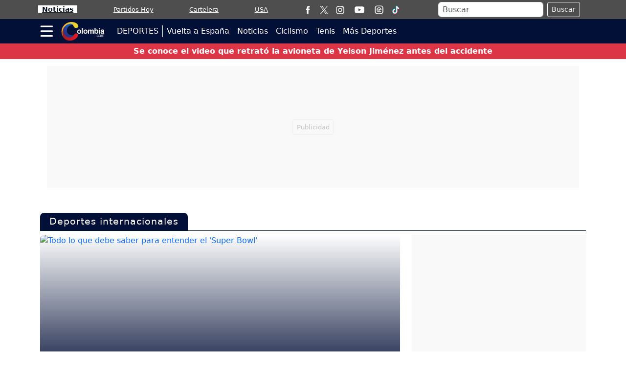

--- FILE ---
content_type: text/html; charset=utf-8
request_url: https://www.google.com/recaptcha/api2/aframe
body_size: 267
content:
<!DOCTYPE HTML><html><head><meta http-equiv="content-type" content="text/html; charset=UTF-8"></head><body><script nonce="J-ppZkCgTA_x5ymMOkeDzA">/** Anti-fraud and anti-abuse applications only. See google.com/recaptcha */ try{var clients={'sodar':'https://pagead2.googlesyndication.com/pagead/sodar?'};window.addEventListener("message",function(a){try{if(a.source===window.parent){var b=JSON.parse(a.data);var c=clients[b['id']];if(c){var d=document.createElement('img');d.src=c+b['params']+'&rc='+(localStorage.getItem("rc::a")?sessionStorage.getItem("rc::b"):"");window.document.body.appendChild(d);sessionStorage.setItem("rc::e",parseInt(sessionStorage.getItem("rc::e")||0)+1);localStorage.setItem("rc::h",'1768267668471');}}}catch(b){}});window.parent.postMessage("_grecaptcha_ready", "*");}catch(b){}</script></body></html>

--- FILE ---
content_type: text/css
request_url: https://www.colombia.com/css/v2/globales-0.0.39.min.css
body_size: 5299
content:
.bg-blue-dark{background-color:#020f36 !important}.bg-blue-light{background-color:#ecf3f6 !important}.bg-gris-light{background-color:#e4e4e4 !important}.color-azul{color:#020f36}.color-amarillo{color:#fdc81c}.btn-amarillo{color:#020f36;background-color:#fdc81c;border-color:#fdc81c}.btn-amarillo:hover{color:#020f36;background-color:#dca905;border-color:#dca905}.btn-azul-oscuro:hover{color:#fdc81c}.btn-azul-oscuro,.btn-azul-oscuro:not(:disabled):not(.disabled).active,.btn-azul-oscuro:not(:disabled):not(.disabled):active,.show>.btn-azul-oscuro.dropdown-toggle{color:#fff;background-color:#020f36;border-color:#020f36}.btn-azul-dark{--bs-btn-color: #fff;--bs-btn-bg: #020f36;--bs-btn-border-color: #020f36;--bs-btn-hover-color: #fff;--bs-btn-hover-bg: #020f36;--bs-btn-hover-border-color: #020f36;--bs-btn-focus-shadow-rgb: 49,132,253;--bs-btn-active-color: #fff;--bs-btn-active-bg: #020f36;--bs-btn-active-border-color: #0f2c58;--bs-btn-active-shadow: inset 0 3px 5px rgba(0, 0, 0, 0.125);--bs-btn-disabled-color: #fff;--bs-btn-disabled-bg: #0f2c58;--bs-btn-disabled-border-color: #0f2c58}.btn-azul-medium{--bs-btn-color: #fff;--bs-btn-bg: #071337a3;--bs-btn-border-color: #071337a3;--bs-btn-hover-color: #fff;--bs-btn-hover-bg: #020f36;--bs-btn-hover-border-color: #071337a3;--bs-btn-focus-shadow-rgb: 49,132,253;--bs-btn-active-color: #fff;--bs-btn-active-bg: #071337a3;--bs-btn-active-border-color: #162d4e;--bs-btn-active-shadow: inset 0 3px 5px rgba(0, 0, 0, 0.125);--bs-btn-disabled-color: #fff;--bs-btn-disabled-bg: #162d4e;--bs-btn-disabled-border-color: #162d4e}.bg-blue-dark{background-color:#020f36 !important}.bg-blue-light{background-color:#ecf3f6 !important}.bg-gris-light{background-color:#e4e4e4 !important}.color-azul{color:#020f36}.color-amarillo{color:#fdc81c}.btn-amarillo{color:#020f36;background-color:#fdc81c;border-color:#fdc81c}.btn-amarillo:hover{color:#020f36;background-color:#dca905;border-color:#dca905}.btn-azul-oscuro:hover{color:#fdc81c}.btn-azul-oscuro,.btn-azul-oscuro:not(:disabled):not(.disabled).active,.btn-azul-oscuro:not(:disabled):not(.disabled):active,.show>.btn-azul-oscuro.dropdown-toggle{color:#fff;background-color:#020f36;border-color:#020f36}.btn-azul-dark{--bs-btn-color: #fff;--bs-btn-bg: #020f36;--bs-btn-border-color: #020f36;--bs-btn-hover-color: #fff;--bs-btn-hover-bg: #020f36;--bs-btn-hover-border-color: #020f36;--bs-btn-focus-shadow-rgb: 49,132,253;--bs-btn-active-color: #fff;--bs-btn-active-bg: #020f36;--bs-btn-active-border-color: #0f2c58;--bs-btn-active-shadow: inset 0 3px 5px rgba(0, 0, 0, 0.125);--bs-btn-disabled-color: #fff;--bs-btn-disabled-bg: #0f2c58;--bs-btn-disabled-border-color: #0f2c58}.btn-azul-medium{--bs-btn-color: #fff;--bs-btn-bg: #071337a3;--bs-btn-border-color: #071337a3;--bs-btn-hover-color: #fff;--bs-btn-hover-bg: #020f36;--bs-btn-hover-border-color: #071337a3;--bs-btn-focus-shadow-rgb: 49,132,253;--bs-btn-active-color: #fff;--bs-btn-active-bg: #071337a3;--bs-btn-active-border-color: #162d4e;--bs-btn-active-shadow: inset 0 3px 5px rgba(0, 0, 0, 0.125);--bs-btn-disabled-color: #fff;--bs-btn-disabled-bg: #162d4e;--bs-btn-disabled-border-color: #162d4e}.suceso{position:relative;display:inline-block;text-align:left;width:100%}.suceso img{width:100%;height:auto}.suceso .suceso-caja{font-size:2rem;color:#fff;position:absolute;top:0;height:0;width:35%;padding:8% 0 0 3%}@media(max-width: 650px){.suceso .suceso-caja{width:40%}}@media(max-width: 510px){.suceso .suceso-caja{padding:5% 0 0 3%}}@media(max-width: 450px){.suceso .suceso-caja{width:46%}}@media(max-width: 380px){.suceso .suceso-caja{width:51%}}@media(max-width: 350px){.suceso .suceso-caja{width:60%;padding:2% 0 0 3%}}.suceso .suceso-caja .suceso-titulo{font-size:2rem;line-height:1}@media(max-width: 900px){.suceso .suceso-caja .suceso-titulo{font-size:1.5rem}}@media(max-width: 650px){.suceso .suceso-caja .suceso-titulo{font-size:1.1rem}}@media(max-width: 510px){.suceso .suceso-caja .suceso-titulo{font-size:.9rem}}.suceso .suceso-caja .suceso-titulo a{font-weight:600;text-decoration:none;color:#fff}.suceso .suceso-caja .suceso-linea-bandera{width:100%;height:2px;background:#fcc71a;background:-webkit-gradient(left top, right top, color-stop(0%, rgb(252, 199, 26)), color-stop(31%, rgb(252, 199, 26)), color-stop(31%, rgb(38, 57, 122)), color-stop(62%, rgb(38, 57, 122)), color-stop(62%, rgb(202, 32, 37)), color-stop(99%, rgb(202, 32, 37)), color-stop(100%, rgb(202, 32, 37)));background:linear-gradient(to right, rgb(252, 199, 26) 0%, rgb(252, 199, 26) 31%, rgb(38, 57, 122) 31%, rgb(38, 57, 122) 62%, rgb(202, 32, 37) 62%, rgb(202, 32, 37) 99%, rgb(202, 32, 37) 100%);filter:progid:DXImageTransform.Microsoft.gradient( startColorstr="#fcc71a", endColorstr="#ca2025", GradientType=1 )}.suceso .suceso-caja .suceso-seccion{font-size:1.2rem}@media(max-width: 1199px){.suceso .suceso-caja .suceso-seccion{font-size:1rem}}@media(max-width: 991px){.suceso .suceso-caja .suceso-seccion{font-size:.8rem}}@media(max-width: 500px){.suceso .suceso-caja .suceso-seccion{font-size:.7rem}}.fondo-azul{transform:translate(140px, 0px) skew(35deg, 0deg);width:30%;height:100%;position:absolute;background-color:#020f36}@media(max-width: 591px){.fondo-azul{transform:translate(90px, 0px) skew(35deg, 0deg)}}@media(max-width: 380px){.fondo-azul{transform:translate(80px, 0px) skew(35deg, 0deg)}}@media(max-width: 350px){.fondo-azul{transform:translate(100px, 0px) skew(35deg, 0deg)}}.fondo-azul-2{width:30%;height:100%;position:absolute;background-color:#020f36}@media(max-width: 650px){.fondo-azul-2{width:35%}}@media(max-width: 380px){.fondo-azul-2{width:40%}}@media(max-width: 350px){.fondo-azul-2{width:50%}}.menu-especiales{border:0;text-transform:uppercase}@media(max-width: 767px){.menu-especiales{display:none}}.menu-especiales .title-seccion{background-color:#020f36;padding:.5% 0}.menu-especiales .title-seccion a{font-size:1.5rem;color:#fff}.menu-especiales .btn-group{box-shadow:0 5px 15px -8px rgba(0,0,0,.2),0 8px 10px -5px rgba(0,0,0,.2)}.menu-especiales .btn-group .btn{border:1px solid #ccc}.menu-especiales .btn-group .btn-light:not(:disabled):not(.disabled).active,.menu-especiales .btn-group .show>.btn-light.dropdown-toggle{color:#020f36;border-bottom:2px solid #020f36 !important;background-color:#e4e4e4;border-top:#ccc;border-right:#ccc;font-weight:500}.menu-especiales .btn-group .btn-light:not(:disabled):not(.disabled).active a,.menu-especiales .btn-group .show>.btn-light.dropdown-toggle a{text-decoration:none;color:#020f36}.menu-especiales .btn-group a{text-transform:uppercase;text-decoration:none;color:#020f36}.menu-especiales-m{border-bottom:2px solid #020f36}.menu-especiales-m .dropdown-menu.show{width:92%;text-align:center}.menu-especiales-m .btn-light{color:#020f36;border-top:1px solid #ccc;border-left:1px solid #ccc;border-right:1px solid #ccc;border-bottom:0;background-color:#ecf3f6;font-weight:500}.menu-especiales-m .btn-light a{text-decoration:none;color:#020f36}.bg-blue-dark{background-color:#020f36 !important}.bg-blue-light{background-color:#ecf3f6 !important}.bg-gris-light{background-color:#e4e4e4 !important}.color-azul{color:#020f36}.color-amarillo{color:#fdc81c}.btn-amarillo{color:#020f36;background-color:#fdc81c;border-color:#fdc81c}.btn-amarillo:hover{color:#020f36;background-color:#dca905;border-color:#dca905}.btn-azul-oscuro:hover{color:#fdc81c}.btn-azul-oscuro,.btn-azul-oscuro:not(:disabled):not(.disabled).active,.btn-azul-oscuro:not(:disabled):not(.disabled):active,.show>.btn-azul-oscuro.dropdown-toggle{color:#fff;background-color:#020f36;border-color:#020f36}.btn-azul-dark{--bs-btn-color: #fff;--bs-btn-bg: #020f36;--bs-btn-border-color: #020f36;--bs-btn-hover-color: #fff;--bs-btn-hover-bg: #020f36;--bs-btn-hover-border-color: #020f36;--bs-btn-focus-shadow-rgb: 49,132,253;--bs-btn-active-color: #fff;--bs-btn-active-bg: #020f36;--bs-btn-active-border-color: #0f2c58;--bs-btn-active-shadow: inset 0 3px 5px rgba(0, 0, 0, 0.125);--bs-btn-disabled-color: #fff;--bs-btn-disabled-bg: #0f2c58;--bs-btn-disabled-border-color: #0f2c58}.btn-azul-medium{--bs-btn-color: #fff;--bs-btn-bg: #071337a3;--bs-btn-border-color: #071337a3;--bs-btn-hover-color: #fff;--bs-btn-hover-bg: #020f36;--bs-btn-hover-border-color: #071337a3;--bs-btn-focus-shadow-rgb: 49,132,253;--bs-btn-active-color: #fff;--bs-btn-active-bg: #071337a3;--bs-btn-active-border-color: #162d4e;--bs-btn-active-shadow: inset 0 3px 5px rgba(0, 0, 0, 0.125);--bs-btn-disabled-color: #fff;--bs-btn-disabled-bg: #162d4e;--bs-btn-disabled-border-color: #162d4e}.caja-mas-leido{margin:3% 0}.caja-mas-leido .img-principal{padding-top:54.2%;position:relative}.caja-mas-leido .img-principal img{position:absolute;top:0;left:0;bottom:0;right:0;width:100%;border-radius:.5rem;height:100%;-o-object-fit:cover;object-fit:cover}.caja-mas-leido #leido-gastro{height:25px !important}.caja-mas-leido .primer-resumen{font-size:1.2rem;margin:2% 0;display:block;display:-webkit-box;max-width:100%;height:80px;-webkit-line-clamp:3;-webkit-box-orient:vertical;overflow:hidden;text-overflow:ellipsis;line-height:1.4}.caja-mas-leido .primer-resumen a{color:#020f36;text-decoration:none}.caja-mas-leido .resumen{font-size:1rem;margin:2% 0;display:block;display:-webkit-box;max-width:100%;height:65px;-webkit-line-clamp:3;-webkit-box-orient:vertical;overflow:hidden;text-overflow:ellipsis;line-height:1.4}@media(max-width: 767px){.caja-mas-leido .resumen{font-size:1.1rem;height:88px;-webkit-line-clamp:4;-webkit-box-orient:vertical;line-height:1.2}}.caja-mas-leido .resumen a{color:#020f36;text-decoration:none}.caja-mas-leido .bt-ver{color:#020f36;text-align:center;padding:3px 0;background-color:#e0e2e7;border-bottom:2px solid #020f36;margin:3% 0}@media(max-width: 768px){.caja-mas-leido .bt-ver{padding:0}}.caja-mas-leido .bt-ver a{text-decoration:none;padding:.5% 8%;color:#020f36;background-color:rgba(0,0,0,0)}.banner{position:relative;margin:12px auto 12px auto;clear:left;height:auto;border:0 !important}.banner img{max-width:100%}.banner a{display:block;width:100%}.banner iframe{max-width:100% !important}.banner-center{margin:0 auto}@media only screen and (max-width: 767px){.sticky-top{top:52px !important}.top{top:0;position:sticky;height:52px;background-color:#fff;z-index:1021}}.banner-top{z-index:50;position:absolute;left:50%;margin-top:260px;transform:translate(-50%, -50%);background-color:#f9f9f9;width:85%}@media only screen and (max-width: 767px){.banner-top{position:relative;margin-top:0px;transform:translate(0, 0);left:0;width:100%}}.espacio-banner{margin-top:315px}@media only screen and (max-width: 767px){.espacio-banner{margin-top:10px}}.ultima-hora{position:relative;min-height:32px;width:100%}@media only screen and (max-width: 576px){.ultima-hora{min-height:65px}}.ultima-hora.amarillo{background-color:#fdc81c}.ultima-hora.amarillo a{color:#020202}@media only screen and (max-width: 576px){.ultima-hora.amarillo a{padding-top:.4rem;display:-webkit-box !important;max-width:100%;height:52px;margin:0 auto;-webkit-line-clamp:2;-webkit-box-orient:vertical;overflow:hidden;text-overflow:ellipsis}}.ultima-hora.rojo{background-color:#dc3546}.ultima-hora.rojo a{font-weight:bold;color:#fff}@media only screen and (max-width: 576px){.ultima-hora.rojo a{padding-top:.4rem;display:-webkit-box !important;max-width:100%;height:52px;margin:0 auto;-webkit-line-clamp:2;-webkit-box-orient:vertical;overflow:hidden;text-overflow:ellipsis}}.div-gpt-ad-top,.div-gpt-ad-sect-top{align-content:center;position:relative;min-height:250px;width:100%}@media only screen and (max-width: 1200px){.div-gpt-ad-top,.div-gpt-ad-sect-top{min-height:90px}}@media only screen and (max-width: 730px){.div-gpt-ad-top,.div-gpt-ad-sect-top{min-height:50px}}.div-gpt-ad-top:before{content:"Publicidad";color:#c3c3c3;z-index:-1;border:1px solid #edecec;padding:5px 8px;border-radius:5px;margin:0;position:absolute;left:50%;top:50%;transform:translate(-50%, -50%);font-size:.8rem}@media only screen and (max-width: 767px){.div-gpt-ad-top:before{top:50%}}.div-gpt-ad-sect-top:before{content:"Publicidad";color:#c3c3c3;z-index:-1;border:1px solid #edecec;padding:5px 8px;border-radius:5px;margin:0;position:absolute;left:50%;top:50%;transform:translate(-50%, -50%);font-size:.8rem}@media only screen and (max-width: 767px){.div-gpt-ad-sect-top:before{top:50%}}.div-gpt-ad-home-middle1{background-color:#f9f9f9;align-content:center;position:relative;min-height:250px;width:100%}@media only screen and (max-width: 1200px){.div-gpt-ad-home-middle1{min-height:90px}}@media only screen and (max-width: 730px){.div-gpt-ad-home-middle1{min-height:135px}}.div-gpt-ad-home-middle1:before{z-index:-1;content:"Publicidad";color:#c3c3c3;border:1px solid #edecec;padding:5px 8px;border-radius:5px;margin:0;position:absolute;left:50%;top:50%;transform:translate(-50%, -50%)}@media only screen and (max-width: 576px){.div-gpt-ad-caja1,.div-gpt-ad-sect-caja1{background-color:#f9f9f9;align-content:center;height:490px;min-height:490px;width:100%;position:relative}.div-gpt-ad-caja1:before{z-index:-1;content:"Publicidad";color:#c3c3c3;border:1px solid #edecec;padding:5px 8px;border-radius:5px;margin:0;position:absolute;left:50%;top:50%;transform:translate(-50%, -50%)}.div-gpt-ad-sect-caja1:before{z-index:-1;content:"Publicidad";color:#c3c3c3;border:1px solid #edecec;padding:5px 8px;border-radius:5px;margin:0;position:absolute;left:50%;top:50%;transform:translate(-50%, -50%)}.div-gpt-ad-caja2,.div-gpt-ad-sect-caja2{background-color:#f9f9f9;align-content:center;height:490px;min-height:490px;width:100%;position:relative}.div-gpt-ad-caja2:before{z-index:-1;content:"Publicidad";color:#c3c3c3;border:1px solid #edecec;padding:5px 8px;border-radius:5px;margin:0;position:absolute;left:50%;top:50%;transform:translate(-50%, -50%)}.div-gpt-ad-sect-caja2:before{z-index:-1;content:"Publicidad";color:#c3c3c3;border:1px solid #edecec;padding:5px 8px;border-radius:5px;margin:0;position:absolute;left:50%;top:50%;transform:translate(-50%, -50%);-webkit-transform:translate(-50%, -50%);-moz-transform:translate(-50%, -50%);-o-transform:translate(-50%, -50%)}}.div-gpt-ad-caja3,.div-gpt-ad-sect-caja3{background-color:#f9f9f9;align-content:center;height:600px;min-height:600px;position:relative;width:100%}.div-gpt-ad-caja3:before{z-index:-1;content:"Publicidad";color:#c3c3c3;border:1px solid #edecec;padding:5px 8px;border-radius:5px;margin:0;position:absolute;left:50%;top:50%;transform:translate(-50%, -50%)}.div-gpt-ad-sect-caja3:before{z-index:-1;content:"Publicidad";color:#c3c3c3;border:1px solid #edecec;padding:5px 8px;border-radius:5px;top:50%;margin:0;position:absolute;left:50%;top:50%;transform:translate(-50%, -50%)}.div-gpt-ad-zocalo,.div-gpt-ad-sect-zocalo{min-height:110px}@media(max-width: 575px){.div-gpt-ad-zocalo,.div-gpt-ad-sect-zocalo{min-height:77px}}.div-gpt-ad-caja4{background-color:#f9f9f9;position:relative;height:480px;min-height:480px;width:100%;align-content:center}.div-gpt-ad-caja4:before{z-index:-1;content:"Publicidad";color:#b1b1b1;border:1px solid #b1b1b1;padding:5px 8px;border-radius:5px;margin:0;position:absolute;left:50%;top:45%;transform:translate(-50%, -50%)}.st0{fill:#091436}.st1{fill:#fff}.color-1{clip-path:url(#SVGID_3_);fill:url(#SVGID_4_)}.color-2{clip-path:url(#SVGID_6_);fill:url(#SVGID_7_)}.color-3{clip-path:url(#SVGID_9_);fill:url(#SVGID_10_)}.color-4{fill:#020202}.color-5{fill:#70706f}.color-B{fill:#fff}.st00{clip-path:url(#SVGID_30_);fill:url(#SVGID_40_)}.st11{clip-path:url(#SVGID_60_);fill:url(#SVGID_70_)}.st22{clip-path:url(#SVGID_90_);fill:url(#SVGID_100_)}.st33{fill:#fff}.toast{max-width:none;background-color:rgba(0,0,0,0);box-shadow:none;border-radius:0;border:none;-webkit-backdrop-filter:none;backdrop-filter:none}button.close{padding:0 5px 3px 5px;background-color:#c3c3c3;opacity:.8}header{color:#fff}header a{color:#fff}.fixed{position:fixed;z-index:1200;top:60px;margin:0 1%}.w-100{height:auto}.img-canales{padding-top:21.87%;position:relative}.img-canales img{position:absolute;top:0;left:0;bottom:0;right:0;width:100%}.img-canales .card-img-overlay{z-index:1;top:0 !important}.img-estatica{padding-top:63.8%;position:relative;border-radius:.5rem}.img-estatica img{position:absolute;top:0;left:0;bottom:0;right:0;width:100%;border-radius:.5rem;height:100%;-o-object-fit:cover;object-fit:cover}.principal-logo{float:left}.divider{width:100%;height:1px;overflow:hidden;background-color:#e4e4e4;text-align:center;margin:5px 0}.linea-vertical{border-right:1px solid #fff}@media(max-width: 767px){.linea-vertical{padding-left:.5rem}}.pie-foto{font-size:1rem;text-align:right;margin:.5rem 0}@media(max-width: 767px){.pie-foto{font-size:.9rem}}.bootstrap-select.btn-group:not(.input-group-btn){float:none;display:inline-block;margin-left:0;width:100%}.bootstrap-select.btn-group .dropdown-toggle .filter-option{display:inline-block;width:100%;text-align:left;text-transform:uppercase}.bootstrap-select:not([class*=col-]):not([class*=form-control]):not(.input-group-btn){width:100%}.btn:active:focus.focus,.btn:active:focus:focus,.btn:focus{outline:0;box-shadow:none !important}.btn-group{position:relative;margin:10px 1px;vertical-align:middle}.btn-group>.btn:first-child{margin-left:0}.btn:not(:disabled):not(.disabled){cursor:pointer}.btn:not(:disabled):not(.disabled):active{background-image:none;box-shadow:none}.bootstrap-select .select-with-transition{background:no-repeat bottom,50% calc(100% - 1px);transition:background 0s ease-out !important;background-size:0 100%,100% 100%;background-color:#fff !important;color:inherit !important;box-shadow:none !important}.bootstrap-select>select{position:absolute !important;bottom:0;left:50%;display:block !important;width:.5px !important;height:100% !important;padding:0 !important;opacity:0 !important;border:none}.bootstrap-select>.dropdown-toggle{width:100%;padding-right:35px;padding-left:20px;z-index:1}.bootstrap-select .select-with-transition{background-image:linear-gradient(0deg, #020f36 2px, rgba(2, 15, 54, 0) 0),linear-gradient(0deg, rgba(0, 0, 0, 0) 1px, transparent 0)}.btn-group-vertical .btn,.btn-group-vertical .btn+.btn,.btn-group-vertical .btn-group,.btn-group-vertical .btn:active,.btn-group-vertical>.btn-group,.btn-group .btn,.btn-group .btn+.btn,.btn-group .btn-group,.btn-group .btn:active,.btn-group>.btn-group{margin:0}.bootstrap-select.btn-group .dropdown-menu{min-width:100%;box-sizing:border-box}.dropdown-menu .dropdown-item,.dropdown-menu li>a{position:relative;width:auto;display:flex;flex-flow:nowrap;align-items:center;color:#333;font-weight:400;text-decoration:none;font-size:.8125rem;border-radius:.125rem;margin:0 .3125rem;transition:all .15s linear;min-width:7rem;padding:.625rem 1.25rem;overflow:hidden;line-height:1.428571;text-overflow:ellipsis;word-wrap:break-word}@media(min-width: 768px){.dropdown-menu .dropdown-item,.dropdown-menu li>a{padding-right:1.5rem;padding-left:1.5rem}}.bootstrap-select.btn-group .dropdown-menu li a span.text{display:inline-block}.bootstrap-select.btn-group .dropdown-menu li a span.check-mark{display:none}.dropdown-menu[x-placement=bottom-start]{transform-origin:0 0}.dropdown-menu.show,.open>.dropdown-menu{display:block;opacity:1;transform:scale(1)}.dropdown-menu .dropdown-item:focus,.dropdown-menu .dropdown-item:hover,.dropdown-menu a:active,.dropdown-menu a:focus,.dropdown-menu a:hover{box-shadow:0 4px 20px 0 rgba(0,0,0,.14),0 7px 10px -5px rgba(2,15,54,.4);background-color:#020f26;color:#fff}.btn-group-vertical .dropdown-menu,.btn-group .dropdown-menu{border-radius:0 0 .25rem .25rem}:focus{outline:0}.bootstrap-select.show>.dropdown-menu>.dropdown-menu{display:block}.bootstrap-select.btn-group .dropdown-menu.inner{position:static;float:none;border:0;padding:0;margin:0;border-radius:0;box-shadow:none}.bootstrap-select.btn-group .dropdown-menu li{position:relative}.bootstrap-select.btn-group .dropdown-menu li a{cursor:pointer;-webkit-user-select:none;-moz-user-select:none;user-select:none}.modal-content.bg-menu-princ{background-color:#020f26}.modal-content.bg-menu-princ .modal-title{color:#fff}.modal-content.bg-menu-princ .modal-body{background-color:#020f26}.modal-content.bg-menu-princ .modal-header{background-color:#020f26}.modal-content.bg-menu-princ .modal-header span{color:#fff}.modal-content.bg-menu-princ .modal-footer{background-color:rgba(2,15,38,.3607843137);justify-content:center;padding:0}.modal-content.bg-menu-princ .list-group a:hover{border-bottom:1px solid #fff}.modal-content.bg-menu-princ .list-group .list-group-item{background-color:#020f26;color:#fff}.ic-menu-home{background-color:#020f36;-webkit-tap-highlight-color:rgba(0,0,0,0);margin:0}.ic-menu-home span{color:#fff;font-size:2rem;background-color:#020f36;padding:.5rem;margin:0}.menu-activador{width:30px;height:20px;margin:.5rem .8rem}.menu-activador a{display:flex;flex-direction:column;justify-content:space-between;height:100%}.menu-activador a.menu-abierto .menu-activador-linea:nth-child(1){transform:translateY(9px) rotate(45deg)}.menu-activador a.menu-abierto .menu-activador-linea:nth-child(2){opacity:0}.menu-activador a.menu-abierto .menu-activador-linea:nth-child(3){transform:translateY(-9px) rotate(-45deg)}.menu-activador .menu-activador-linea{height:2px;background-color:#fff;opacity:1;transform:translateY(0) rotate(0);transition:all .3s}.separador{width:100%;float:left;margin:8px 0}.enlace-volver{color:#fff;margin:.5rem 0 1rem 0;font-size:1.2rem;font-weight:500}@media(max-width: 575px){.enlace-volver{display:flex;justify-content:center}}.enlace-volver a{color:#fff;text-decoration:none;padding:.5rem;border-radius:.5rem;border:1px solid #fff}.enlace-volver :hover{color:#020f36;background-color:#fdc81c}.enlace-volver span{font-size:1.4rem;font-weight:500}.articulo-titulo-principal{color:#1b3346;font-size:2.5rem;font-weight:bold;margin:1% 0}@media(max-width: 575px){.articulo-titulo-principal{font-size:1.7rem}}.articulo-titulo-principal a{color:#1b3346;font-size:2.5rem;font-weight:bold;margin:1% 0;text-decoration:none}@media(max-width: 575px){.articulo-titulo-principal a{font-size:1.7rem}}.caja-mas-leido .title-seccion{color:#fff;background-color:#020f36;text-align:center}.title-seccion{border-bottom:1px solid #020f36;font-weight:400;letter-spacing:1px;font-size:1.2rem;padding:.4rem 0}@media(max-width: 1199px)and (min-width: 992px){.title-seccion{letter-spacing:-1px}}@media(max-width: 991px)and (min-width: 768px){.title-seccion{letter-spacing:0px}}@media(max-width: 575px){.title-seccion{text-align:center;text-transform:uppercase}}.title-seccion a{color:#fff;background-color:#020f36;padding:.4rem 1.2rem;font-size:1.2rem;text-decoration:none;border-radius:.5rem .5rem 0 0}@media(max-width: 575px){.title-seccion a{font-size:1rem;padding:0 3%;display:flex;justify-content:center;align-items:center;height:45px}}.title-seccion span{color:#fff;background-color:#020f36;padding:.4rem 1.2rem;font-size:1.2rem;text-decoration:none;border-radius:.5rem .5rem 0 0}@media(max-width: 575px){.title-seccion span{font-size:1rem;display:flex;justify-content:center;align-items:center;max-width:100%;height:45px;-webkit-line-clamp:2;-webkit-box-orient:vertical;overflow:hidden;text-overflow:ellipsis;line-height:1.4}}.sub-title{font-size:1.2rem;font-weight:700}.title-cre{font-size:.9rem;font-style:italic}.nav-icon{color:#fff}.nav-flex-icons{display:flex;align-items:center}@media(max-width: 767px){.nav-flex-icons .ico-movil{padding:.5rem !important;color:#fff;display:block}.nav-flex-icons .ico-movil span{font-size:1.3rem}}.nav-flex-icons .nav-link{padding:0}.nav-flex-icons li{padding:0 .3rem;color:#020f36}.nav-flex-icons li a:hover{color:#fff}.nav-flex-icons .icon-header{width:25px;text-align:center;color:#020f36;font-size:1.2rem}.nav-flex-icons .icon-header .icon-twitter-1{font-size:1.4rem}.nav-flex-icons .icon-header .icon-youtube-2{font-size:1.6rem}.nav-flex-icons .icon-header .icon-partidos-vivo{font-size:1.7rem}.nav-flex-icons .icon-header .icon-search{font-size:1.5rem}.nav-flex-icons .op-header-first{background-color:#fff;color:#081224;font-weight:bold;font-size:.9rem}.nav-flex-icons .op-header-first a{color:#020f36 !important}@media(max-width: 767px){.nav-flex-icons .op-header-first{font-size:.8rem;padding:0 5px}}.nav-flex-icons .op-header{text-align:center;font-size:.8rem;padding:0 1.3rem}@media(max-width: 1022px){.nav-flex-icons .op-header{padding:0 1rem}}@media(max-width: 974px){.nav-flex-icons .op-header{padding:0 .5rem}}@media(max-width: 862px){.nav-flex-icons .op-header{padding:0 .3rem;border-left:1px solid #fff}}.op-header-movil{background-color:#4e4e4e}.op-header-movil ul li{text-align:center;font-size:.8rem;padding:.5rem;color:#fff}.op-header-movil ul li a{color:#fff}.icon-search{font-size:1.5rem}.seccion-submenu-movil .nav-item{display:flex;justify-content:center}.principal-seccion{font-size:1.3rem;color:#020f36;text-transform:uppercase;font-weight:500}.principal-seccion a{text-decoration:none;color:#020f36}.icon-lens{font-size:.5rem}.icon-home-prin{font-size:1.5rem}.modal-content.bg-menu-princ .list-group span{padding:0 5px 0 5px;border-radius:2px;font-weight:bold;background-color:#fdc81c;color:#091436 !important;-webkit-border-radius:2px;-moz-border-radius:2px;-ms-border-radius:2px;-o-border-radius:2px}.navbar{padding:0 1rem;min-height:50px}@media(min-width: 767px){.navbar{padding:0 1rem}}@media(max-width: 767px){.navbar-dark .navbar-brand{margin-right:0}}.navbar-dark .navbar-nav .nav-link{color:#fff;float:left}.nav-link:focus,.nav-link:hover{text-decoration:none;color:#6c757d}.navbar-dark .navbar-toggler{color:#fff;border-color:rgba(0,0,0,0)}button:focus{outline:5px auto rgba(248,167,167,.438)}.btn:focus{box-shadow:0 0 0 .2rem hsla(0,0%,100%,0)}@media(max-width: 767px){.dropup .dropdown-menu{width:100%}}.navbar-submenu{background-color:#020f36;display:flex;flex-basis:auto;align-items:center;justify-content:flex-start !important;height:50px}@media(max-width: 767px){.navbar-submenu{justify-content:left !important}}.navbar-submenu .navbar-caja-submenu{flex-direction:row;list-style:none;margin:0;display:flex;padding-left:0}.navbar-submenu .navbar-caja-submenu a{text-decoration:none}.navbar-submenu .navbar-caja-submenu a:hover{color:#ccc}.navbar-submenu .navbar-caja-submenu .submenu-item{color:#fff;padding-right:.5rem;padding-left:.5rem;background-color:#020f36}.navbar-submenu .navbar-caja-submenu .submenu-item.active{background-color:#fdc81c;color:#020f36;font-weight:500;border-radius:3px;-webkit-border-radius:3px;-moz-border-radius:3px;-ms-border-radius:3px;-o-border-radius:3px}#navbarNavDropdown .ico-movil{padding:.5rem 1rem;color:#fff;display:block}#navbarNavDropdown .ico-movil span{font-size:1.3rem}.breadcrumb{padding:0;display:block;display:-webkit-box;text-overflow:ellipsis;overflow:hidden;white-space:nowrap;border-radius:0}.breadcrumb ol{padding:0}.breadcrumb .breadcrumb-item{font-size:1rem !important;padding:.5%;color:#3b5265;font-weight:500}.breadcrumb .breadcrumb-item a:hover{color:#909191 !important;background-color:rgba(0,0,0,0) !important}.breadcrumb .breadcrumb-item a{text-decoration:none;color:#3b5265}@media(max-width: 767px){.breadcrumb .breadcrumb-item{font-size:.9rem}}.breadcrumb .home{background-color:#020f36;padding:.5% 1%;text-transform:uppercase}.breadcrumb .home a{color:#fff;text-decoration:none}@media(max-width: 767px){.breadcrumb .home{background-color:#f5f5f5;font-size:1.3rem}.breadcrumb .home a{color:#020f36}}.breadcrumb-item+.breadcrumb-item::before{display:inline-block;padding-right:.5rem;color:#6c757d;content:">"}.degradado-azul-redondo{background:rgba(2,15,54,0);background:-webkit-gradient(left top, left bottom, color-stop(0%, rgba(2, 15, 54, 0)), color-stop(64%, rgba(2, 15, 54, 0.83)), color-stop(65%, rgba(2, 15, 54, 0.84)), color-stop(100%, rgb(2, 15, 54)));background:linear-gradient(to bottom, rgba(2, 15, 54, 0) 0%, rgba(2, 15, 54, 0.83) 64%, rgba(2, 15, 54, 0.84) 65%, rgb(2, 15, 54) 100%);filter:progid:DXImageTransform.Microsoft.gradient( startColorstr="#020f36", endColorstr="#020f36", GradientType=0 );width:100%;height:100%;position:absolute;border-radius:12px;z-index:2}.bt-ver{color:#020f36;border-bottom:2px solid #020f36;text-align:right;padding:2px 0}@media(max-width: 768px){.bt-ver{padding:0}}.bt-ver a{text-decoration:none;background-color:#e0e2e7;padding:.5% 8%;color:#020f36}.bt-ver-noticias{color:#020f36;border-bottom:6px solid #020f36;text-align:center;padding:3px 0;background-color:#e0e2e7;font-size:1.5rem;letter-spacing:4px;margin:2% 0}@media(max-width: 767px){.bt-ver-noticias{padding:0;font-size:1.2rem;letter-spacing:normal;padding:10px 0;font-weight:bold;border-radius:.5rem;border-top:1px solid #020f36;border-left:1px solid #020f36;border-right:1px solid #020f36;width:80%;margin:20px auto}}.bt-ver-noticias a{text-decoration:none;color:#020f36}.embed-responsive{position:relative;display:block;width:100%;padding:0;overflow:hidden}.embed-responsive::before{display:block;content:""}.embed-responsive .embed-responsive-item,.embed-responsive embed,.embed-responsive iframe,.embed-responsive object,.embed-responsive video{position:absolute;top:0;bottom:0;left:0;width:100%;height:100%;border:0}.embed-responsive-21by9::before{padding-top:42.857143%}.embed-responsive-16by9::before{padding-top:56.25%}.embed-responsive-4by3::before{padding-top:75%}.embed-responsive-1by1::before{padding-top:100%}.img-canales{padding-top:21.87%;position:relative}.img-canales img{position:absolute;top:0;left:0;bottom:0;right:0;width:100%}.img-canales .card-img-overlay{z-index:1;top:0 !important}.clasificated td:first-child{border-left:#020f36 7px solid}.nav-tabs{border-bottom:1px solid #020f36;text-transform:capitalize}.nav-tabs .nav-link{border-color:#020f36;text-align:center}.nav-tabs a{color:#3b5265}.nav-tabs .nav-link.active{border-color:#020f36 #020f36 #fff;color:#020f36;font-weight:bold}.nav-tabs .nav-link:focus{border-color:#020f36 #020f36 #fff}.nav-tabs .nav-link:hover{border-color:#020f36 #020f36 hsla(0,0%,100%,0)}.scrolling-wrapper{text-align:center;overflow-x:scroll;overflow-y:hidden;white-space:nowrap;padding-bottom:3px;-webkit-overflow-scrolling:touch}.scrolling-wrapper::-webkit-scrollbar{display:none}.scrolling-wrapper .card-01{text-align:left}.scrolling-wrapper-flexbox{display:flex;flex-wrap:nowrap;overflow-x:auto}.card-01{display:inline-block;flex:0 0 auto;vertical-align:top;max-width:260px;margin:0 1.6% 0 0}.card-01 img{width:100%;height:auto}.caja-redonda{box-shadow:0 2px 12px rgba(0,0,0,.6);padding:1rem;border-radius:.5rem}.imagen-redonda{padding-top:63.8%;position:relative}.imagen-redonda img{border-radius:.5rem;position:absolute;top:0;left:0;bottom:0;right:0;width:100%;height:100%;-o-object-fit:cover;object-fit:cover;box-shadow:0 2px 12px rgba(0,0,0,.6)}@media(min-width: 768px)and (max-width: 991px){.modal-dialog{max-width:760px}}.btn-secondary{width:160px;height:55px}.btn-secondary:hover{color:#020f36;background-color:#fdc81c;border-color:#fdc81c}.btn-secondary:not(:disabled):not(.disabled).active{color:#020f36;background-color:#fdc81c;border-color:#fdc81c}.modal-info-pelicula{width:100%}.modal-info-pelicula .active{background-color:#fdc81c !important;border-radius:.3rem !important}.modal-info-pelicula .modal-pelicula{background-color:#ccc;border-radius:.3rem;line-height:1;margin-right:3%;margin-bottom:3%;float:left;text-align:left}@media(max-width: 575px){.modal-info-pelicula .modal-pelicula{width:100%}}.modal-info-pelicula .modal-pelicula a{text-decoration:none}.modal-info-pelicula .modal-pelicula a :hover{background-color:#fdc81c;border-radius:.3rem}.modal-info-pelicula .modal-pelicula .modal-imagen{max-width:50px;margin:5%}.modal-info-pelicula .modal-pelicula .modal-titulo{color:#020f36}.footer{background:#020f36;background:-webkit-gradient(left top, left bottom, color-stop(0%, rgb(2, 15, 54)), color-stop(87%, rgb(2, 15, 54)), color-stop(87%, rgb(0, 10, 41)), color-stop(100%, rgb(0, 10, 41)));background:linear-gradient(to bottom, rgb(2, 15, 54) 0%, rgb(2, 15, 54) 87%, rgb(0, 10, 41) 87%, rgb(0, 10, 41) 100%);filter:progid:DXImageTransform.Microsoft.gradient( startColorstr="#020f36", endColorstr="#000a29", GradientType=0 );padding:3% 0}@media(max-width: 768px){.footer{text-align:center}}.footer .footer-logo{margin:0 0 10% 0}@media(max-width: 992px){.footer .footer-logo{margin:0 0 5% 0}}.footer .footer-logo-iab{margin:8% 0 2% 0}.footer .footer-nosotros{padding-left:0}.footer .footer-nosotros ul{margin:0;padding:0}.footer .footer-nosotros ul .footer-titulo{font-size:1rem;letter-spacing:2px;list-style-type:none;line-height:1.5;font-weight:500;padding-bottom:6%}.footer .footer-nosotros ul li{color:#fff;font-size:.9rem;line-height:2.95;list-style-type:none}.footer .footer-nosotros ul li a:hover{text-decoration:none}.footer .footer-nosotros ul li a{color:#fff;text-decoration:none}.footer .footer-grupo{padding:0}.footer .footer-grupo ul{margin:0;padding:0}.footer .footer-grupo ul .footer-titulo{font-size:1rem;letter-spacing:2px;list-style-type:none;line-height:1.5;font-weight:500;padding-bottom:6%}@media(max-width: 767px){.footer .footer-grupo ul .footer-titulo{font-size:1.4rem}}.footer .footer-grupo ul li{color:#fff;font-size:.9rem;line-height:2.4;list-style-type:none}@media(max-width: 767px){.footer .footer-grupo ul li{font-size:1.2rem}}.footer .footer-grupo ul li a:hover{text-decoration:none}.footer .footer-grupo ul li a{color:#fdc81c;text-decoration:none}.footer .footer-grupo ul li p{color:#fdc81c;line-height:.1 !important;letter-spacing:0 !important;margin-bottom:.6rem}@media(min-width: 768px){.footer .footer-grupo ul li p{font-size:.9rem !important}}@media(max-width: 767px){.footer .footer-grupo ul li p{font-size:1.2rem !important}}.footer .footer-servicios{padding:0}.footer .footer-servicios ul .footer-titulo{font-size:1rem;letter-spacing:2px;list-style-type:none;line-height:1.5;font-weight:500;padding-bottom:6%}.footer .footer-servicios ul li{color:#fff;font-size:.9rem;line-height:2.95;list-style-type:disc}.footer .footer-servicios ul li a{color:#fff;text-decoration:none}.footer .footer-pauta ul{margin:0;padding:0}.footer .footer-pauta ul .footer-titulo{font-size:1rem;letter-spacing:2px;list-style-type:none;line-height:1.5;font-weight:500;padding-bottom:6%}@media(max-width: 767px){.footer .footer-pauta ul .footer-titulo{padding-top:6%}}.footer .footer-pauta ul .footer-siguenos{margin-bottom:5%}.footer .footer-pauta ul li{color:#fff;font-size:.9rem;list-style-type:none}@media(max-width: 767px){.footer .footer-pauta ul li{font-size:1.2rem}}.footer .footer-pauta ul li .footer-bt-contactar{background-color:#fdc81c;border-color:#fdc81c}.footer .footer-pauta ul li .footer-bt-contactar a{color:#020f36;text-decoration:none;font-weight:700}.footer .footer-pauta ul li a{text-decoration:none}.footer .footer-pauta ul li .icon-footer{text-align:center;color:#fff;padding-top:10px;margin-left:10px;font-size:1.3rem}.footer .footer-pauta ul li .icon-footer .icon-youtube-2{font-size:1.6rem}.footer .footer-pauta ul li .icon-footer .icon-partidos-vivo{font-size:1.7rem}.text-left{text-align:left !important}.text-right{text-align:right !important}/*# sourceMappingURL=globales-0.0.39.min.css.map */

--- FILE ---
content_type: text/css
request_url: https://www.colombia.com/css/v2/seccion/seccion-0.0.9.min.css
body_size: 3398
content:
.bg-blue-dark{background-color:#020f36 !important}.bg-blue-light{background-color:#ecf3f6 !important}.bg-gris-light{background-color:#e4e4e4 !important}.color-azul{color:#020f36}.color-amarillo{color:#fdc81c}.btn-amarillo{color:#020f36;background-color:#fdc81c;border-color:#fdc81c}.btn-amarillo:hover{color:#020f36;background-color:#dca905;border-color:#dca905}.btn-azul-oscuro:hover{color:#fdc81c}.btn-azul-oscuro,.btn-azul-oscuro:not(:disabled):not(.disabled).active,.btn-azul-oscuro:not(:disabled):not(.disabled):active,.show>.btn-azul-oscuro.dropdown-toggle{color:#fff;background-color:#020f36;border-color:#020f36}.btn-azul-dark{--bs-btn-color: #fff;--bs-btn-bg: #020f36;--bs-btn-border-color: #020f36;--bs-btn-hover-color: #fff;--bs-btn-hover-bg: #020f36;--bs-btn-hover-border-color: #020f36;--bs-btn-focus-shadow-rgb: 49,132,253;--bs-btn-active-color: #fff;--bs-btn-active-bg: #020f36;--bs-btn-active-border-color: #0f2c58;--bs-btn-active-shadow: inset 0 3px 5px rgba(0, 0, 0, 0.125);--bs-btn-disabled-color: #fff;--bs-btn-disabled-bg: #0f2c58;--bs-btn-disabled-border-color: #0f2c58}.btn-azul-medium{--bs-btn-color: #fff;--bs-btn-bg: #071337a3;--bs-btn-border-color: #071337a3;--bs-btn-hover-color: #fff;--bs-btn-hover-bg: #020f36;--bs-btn-hover-border-color: #071337a3;--bs-btn-focus-shadow-rgb: 49,132,253;--bs-btn-active-color: #fff;--bs-btn-active-bg: #071337a3;--bs-btn-active-border-color: #162d4e;--bs-btn-active-shadow: inset 0 3px 5px rgba(0, 0, 0, 0.125);--bs-btn-disabled-color: #fff;--bs-btn-disabled-bg: #162d4e;--bs-btn-disabled-border-color: #162d4e}.bg-blue-dark{background-color:#020f36 !important}.bg-blue-light{background-color:#ecf3f6 !important}.bg-gris-light{background-color:#e4e4e4 !important}.color-azul{color:#020f36}.color-amarillo{color:#fdc81c}.btn-amarillo{color:#020f36;background-color:#fdc81c;border-color:#fdc81c}.btn-amarillo:hover{color:#020f36;background-color:#dca905;border-color:#dca905}.btn-azul-oscuro:hover{color:#fdc81c}.btn-azul-oscuro,.btn-azul-oscuro:not(:disabled):not(.disabled).active,.btn-azul-oscuro:not(:disabled):not(.disabled):active,.show>.btn-azul-oscuro.dropdown-toggle{color:#fff;background-color:#020f36;border-color:#020f36}.btn-azul-dark{--bs-btn-color: #fff;--bs-btn-bg: #020f36;--bs-btn-border-color: #020f36;--bs-btn-hover-color: #fff;--bs-btn-hover-bg: #020f36;--bs-btn-hover-border-color: #020f36;--bs-btn-focus-shadow-rgb: 49,132,253;--bs-btn-active-color: #fff;--bs-btn-active-bg: #020f36;--bs-btn-active-border-color: #0f2c58;--bs-btn-active-shadow: inset 0 3px 5px rgba(0, 0, 0, 0.125);--bs-btn-disabled-color: #fff;--bs-btn-disabled-bg: #0f2c58;--bs-btn-disabled-border-color: #0f2c58}.btn-azul-medium{--bs-btn-color: #fff;--bs-btn-bg: #071337a3;--bs-btn-border-color: #071337a3;--bs-btn-hover-color: #fff;--bs-btn-hover-bg: #020f36;--bs-btn-hover-border-color: #071337a3;--bs-btn-focus-shadow-rgb: 49,132,253;--bs-btn-active-color: #fff;--bs-btn-active-bg: #071337a3;--bs-btn-active-border-color: #162d4e;--bs-btn-active-shadow: inset 0 3px 5px rgba(0, 0, 0, 0.125);--bs-btn-disabled-color: #fff;--bs-btn-disabled-bg: #162d4e;--bs-btn-disabled-border-color: #162d4e}.img-slider{border-radius:12px;padding-top:54.2%;position:relative;box-shadow:0 5px 15px -8px rgba(0,0,0,.6),0 8px 10px -5px rgba(0,0,0,.6)}.img-slider img{position:absolute;top:0;left:0;bottom:0;right:0;width:100%;border-radius:12px;height:100%;-o-object-fit:cover;object-fit:cover}.carousel-control-next-icon,.carousel-control-prev-icon{display:inline-block;width:20px;height:20px}@media(max-width: 575px){.carousel-control-next-icon,.carousel-control-prev-icon{width:48px;height:48px}}.carousel .carousel-indicators{z-index:52}@media(max-width: 575px){.carousel .carousel-indicators{margin-bottom:.5rem}}.carousel .carousel-item{padding-top:54.16%}.carousel .carousel-item img{position:absolute;top:0;left:0;bottom:0;right:0}@media(max-width: 575px){.carousel .carousel-item{height:270px}}.carousel .carousel-caption{text-align:left;left:10%;right:10%;z-index:51}@media(max-width: 575px){.carousel .carousel-caption{left:20px;right:20px;padding-bottom:0}}.carousel .carousel-caption span{color:#fdc81c;margin-right:.25rem}.carousel .carousel-caption .name-section-sl{margin:5px}.carousel .carousel-caption .name-section-sl a{color:#fff;text-decoration:none}.carousel .carousel-caption .title-noticia-sl{font-size:1.5rem;border-top:#fff 1px solid;padding-top:5px}.carousel .carousel-caption .title-noticia-sl a{color:#fff;text-decoration:none}@media(max-width: 575px){.carousel .carousel-caption .title-noticia-sl{font-size:1.1rem;display:block;display:-webkit-box;max-width:100%;height:53px;margin:0 auto;-webkit-line-clamp:2;-webkit-box-orient:vertical;overflow:hidden;text-overflow:ellipsis}}.carousel .carousel-inner{border-radius:.5rem}.carousel .carousel-control-next,.carousel .carousel-control-prev{z-index:50;width:8%}@media(max-width: 575px){.carousel .carousel-control-next,.carousel .carousel-control-prev{width:10%}}.carousel .carousel-indicators .active{margin-top:10px;transform:scale(1.5);background-color:#fdc81c;border:1px #fdc81c solid;box-shadow:0 4px 5px 0 rgba(0,0,0,.14),0 1px 10px 0 rgba(0,0,0,.12),0 2px 4px -1px rgba(0,0,0,.2)}.carousel .carousel-indicators .active,.carousel .carousel-indicators li{margin:11px 10px}.carousel .carousel-indicators li{display:inline-block;width:10px;height:10px;text-indent:-999px;cursor:pointer;border:1px solid #fff;border-radius:10px;background:#fff}.degradado-azul{background:rgba(2,15,54,0);background:-webkit-gradient(left top, left bottom, color-stop(0%, rgba(2, 15, 54, 0)), color-stop(64%, rgba(2, 15, 54, 0.83)), color-stop(65%, rgba(2, 15, 54, 0.84)), color-stop(100%, rgb(2, 15, 54)));background:linear-gradient(to bottom, rgba(2, 15, 54, 0) 0%, rgba(2, 15, 54, 0.83) 64%, rgba(2, 15, 54, 0.84) 65%, rgb(2, 15, 54) 100%);filter:progid:DXImageTransform.Microsoft.gradient( startColorstr="#020f36", endColorstr="#020f36", GradientType=0 );width:100%;height:100%;position:absolute;z-index:1;top:0}@media(max-width: 575px){.degradado-azul{background:rgba(2,15,54,0);background:-webkit-gradient(left top, left bottom, color-stop(37%, rgba(2, 15, 54, 0)), color-stop(38%, rgba(2, 15, 54, 0)), color-stop(59%, rgb(2, 15, 54)), color-stop(100%, rgb(2, 15, 54)));background:linear-gradient(to bottom, rgba(2, 15, 54, 0) 37%, rgba(2, 15, 54, 0) 38%, rgb(2, 15, 54) 59%, rgb(2, 15, 54) 100%);filter:progid:DXImageTransform.Microsoft.gradient( startColorstr="#020f36", endColorstr="#020f36", GradientType=0 )}}.title-interesar{background-color:#020f36;font-size:1rem;text-align:center;margin:3%;padding:1% 0;font-weight:400;letter-spacing:2px}.title-interesar a{color:#fff;text-decoration:none}.destacado{position:relative;width:100%;margin-bottom:15px}@media(max-width: 991px){.destacado{margin-top:10px}}.destacado span{color:#fdc81c;margin-right:.25rem}.destacado .img-destacada{border-radius:12px;padding-top:54.2%;position:relative;box-shadow:0 5px 15px -8px rgba(0,0,0,.6),0 8px 10px -5px rgba(0,0,0,.6)}.destacado .img-destacada img{position:absolute;top:0;left:0;bottom:0;right:0;width:100%;border-radius:12px;height:100%;-o-object-fit:cover;object-fit:cover}.destacado .destacado-caption{position:absolute;right:10%;bottom:20px;left:10%;z-index:10;color:#fff;text-align:left}@media(max-width: 575px){.destacado .destacado-caption{right:20px;left:20px}}.destacado .destacado-caption a{color:#fff;text-decoration:none}.destacado .name-section-ds{margin:5px}.destacado .title-noticia-ds{border-top:#fff 1px solid;padding-top:5px;font-size:1.1rem;display:block;display:-webkit-box;max-width:100%;height:51px;margin:0 auto;-webkit-line-clamp:2;-webkit-box-orient:vertical;overflow:hidden;text-overflow:ellipsis}.destacado .title-noticia-ds a{color:#fff;text-decoration:none}.destacado .img-raised{box-shadow:0 5px 15px -8px rgba(0,0,0,.24),0 8px 10px -5px rgba(0,0,0,.2)}.bg-blue-dark{background-color:#020f36 !important}.bg-blue-light{background-color:#ecf3f6 !important}.bg-gris-light{background-color:#e4e4e4 !important}.color-azul{color:#020f36}.color-amarillo{color:#fdc81c}.btn-amarillo{color:#020f36;background-color:#fdc81c;border-color:#fdc81c}.btn-amarillo:hover{color:#020f36;background-color:#dca905;border-color:#dca905}.btn-azul-oscuro:hover{color:#fdc81c}.btn-azul-oscuro,.btn-azul-oscuro:not(:disabled):not(.disabled).active,.btn-azul-oscuro:not(:disabled):not(.disabled):active,.show>.btn-azul-oscuro.dropdown-toggle{color:#fff;background-color:#020f36;border-color:#020f36}.btn-azul-dark{--bs-btn-color: #fff;--bs-btn-bg: #020f36;--bs-btn-border-color: #020f36;--bs-btn-hover-color: #fff;--bs-btn-hover-bg: #020f36;--bs-btn-hover-border-color: #020f36;--bs-btn-focus-shadow-rgb: 49,132,253;--bs-btn-active-color: #fff;--bs-btn-active-bg: #020f36;--bs-btn-active-border-color: #0f2c58;--bs-btn-active-shadow: inset 0 3px 5px rgba(0, 0, 0, 0.125);--bs-btn-disabled-color: #fff;--bs-btn-disabled-bg: #0f2c58;--bs-btn-disabled-border-color: #0f2c58}.btn-azul-medium{--bs-btn-color: #fff;--bs-btn-bg: #071337a3;--bs-btn-border-color: #071337a3;--bs-btn-hover-color: #fff;--bs-btn-hover-bg: #020f36;--bs-btn-hover-border-color: #071337a3;--bs-btn-focus-shadow-rgb: 49,132,253;--bs-btn-active-color: #fff;--bs-btn-active-bg: #071337a3;--bs-btn-active-border-color: #162d4e;--bs-btn-active-shadow: inset 0 3px 5px rgba(0, 0, 0, 0.125);--bs-btn-disabled-color: #fff;--bs-btn-disabled-bg: #162d4e;--bs-btn-disabled-border-color: #162d4e}.noticias-seg .img-principal{padding-top:54.2%;position:relative;border-radius:.5rem;box-shadow:0 5px 15px -8px rgba(0,0,0,.6),0 8px 10px -5px rgba(0,0,0,.6)}.noticias-seg .img-principal img{position:absolute;top:0;left:0;bottom:0;right:0;width:100%;border-radius:.5rem;height:100%;-o-object-fit:cover;object-fit:cover}.noticias-seg .primer-resumen{font-size:1.2rem;margin:0 0 5% 0;display:block;display:-webkit-box;max-width:100%;height:auto;-webkit-line-clamp:3;-webkit-box-orient:vertical;overflow:hidden;text-overflow:ellipsis;line-height:1.4}.noticias-seg .primer-resumen a{color:#020f36;text-decoration:none}.noticias-seg .fecha-not-cine{color:#6c757d;font-size:.9rem;padding:5% 0 0 0}.noticias-seg .fecha-not-cine i{font-size:.5rem;margin:0 1%}.bg-blue-dark{background-color:#020f36 !important}.bg-blue-light{background-color:#ecf3f6 !important}.bg-gris-light{background-color:#e4e4e4 !important}.color-azul{color:#020f36}.color-amarillo{color:#fdc81c}.btn-amarillo{color:#020f36;background-color:#fdc81c;border-color:#fdc81c}.btn-amarillo:hover{color:#020f36;background-color:#dca905;border-color:#dca905}.btn-azul-oscuro:hover{color:#fdc81c}.btn-azul-oscuro,.btn-azul-oscuro:not(:disabled):not(.disabled).active,.btn-azul-oscuro:not(:disabled):not(.disabled):active,.show>.btn-azul-oscuro.dropdown-toggle{color:#fff;background-color:#020f36;border-color:#020f36}.btn-azul-dark{--bs-btn-color: #fff;--bs-btn-bg: #020f36;--bs-btn-border-color: #020f36;--bs-btn-hover-color: #fff;--bs-btn-hover-bg: #020f36;--bs-btn-hover-border-color: #020f36;--bs-btn-focus-shadow-rgb: 49,132,253;--bs-btn-active-color: #fff;--bs-btn-active-bg: #020f36;--bs-btn-active-border-color: #0f2c58;--bs-btn-active-shadow: inset 0 3px 5px rgba(0, 0, 0, 0.125);--bs-btn-disabled-color: #fff;--bs-btn-disabled-bg: #0f2c58;--bs-btn-disabled-border-color: #0f2c58}.btn-azul-medium{--bs-btn-color: #fff;--bs-btn-bg: #071337a3;--bs-btn-border-color: #071337a3;--bs-btn-hover-color: #fff;--bs-btn-hover-bg: #020f36;--bs-btn-hover-border-color: #071337a3;--bs-btn-focus-shadow-rgb: 49,132,253;--bs-btn-active-color: #fff;--bs-btn-active-bg: #071337a3;--bs-btn-active-border-color: #162d4e;--bs-btn-active-shadow: inset 0 3px 5px rgba(0, 0, 0, 0.125);--bs-btn-disabled-color: #fff;--bs-btn-disabled-bg: #162d4e;--bs-btn-disabled-border-color: #162d4e}.caja-multimedia{margin:1% 0}.caja-multimedia .nav-tabs{border-bottom:1px solid #020f36}.caja-multimedia .card-blog{margin-top:8px}.caja-multimedia .card-blog .card-title a{color:#020f36;text-decoration:none}.caja-multimedia .card-blog .card-resumen a{color:#020f36;text-decoration:none}.caja-multimedia .card{border:0}.caja-multimedia .card .card-image{text-align:center;padding-top:54.16%;position:relative}.caja-multimedia .card .card-image img{border-radius:.5rem;width:100%;height:100%;-o-object-fit:cover;object-fit:cover;position:absolute;top:0;left:0;bottom:0;right:0;box-shadow:0 5px 15px -8px rgba(0,0,0,.24),0 8px 10px -5px rgba(0,0,0,.2)}.caja-multimedia .card .card-image svg{color:#fff;font-size:4rem}.caja-multimedia .card .card-category{color:#6c757d;font-size:1rem}.caja-multimedia .card .card-category a{color:#6c757d;text-decoration:none;margin-right:7px}.caja-multimedia .card .card-category i{font-size:10px}.caja-multimedia .card .fecha{font-size:1rem}.caja-multimedia .nav-tabs a{color:#3b5265}.caja-multimedia .nav-tabs .nav-link{text-align:center;border-color:#020f36;font-size:1rem}.caja-multimedia .nav-tabs .nav-link.active{border-color:#020f36 #020f36 #fff;color:#020f36;font-weight:bold}.caja-multimedia .nav-tabs .nav-link:focus{border-color:#020f36 #020f36 #fff}.caja-multimedia .tab-pane .imagen{padding-top:54.16%;position:relative;-o-object-fit:cover;object-fit:cover}.caja-multimedia .tab-pane .imagen img{-o-object-fit:cover;object-fit:cover;width:100%;height:auto;position:absolute;top:0;left:0;bottom:0;right:0}.caja-multimedia .tab-pane img{border-radius:.5rem;width:100%;height:auto;position:absolute;top:0;left:0;bottom:0;right:0}.caja-multimedia .tab-pane .imagen-galeria{position:relative;display:inline-block;text-align:center}.caja-multimedia .tab-pane .imagen-galeria img{border-radius:6px;width:100%;height:auto;box-shadow:0 5px 15px -8px rgba(0,0,0,.24),0 8px 10px -5px rgba(0,0,0,.2)}.caja-multimedia .tab-pane .imagen-galeria span{position:absolute;color:#fff;font-size:4rem}.caja-multimedia .tab-pane .categoria{font-size:.7rem;color:#6c757d}.caja-multimedia .tab-pane .categoria a{color:#6c757d;text-decoration:none;float:left;margin-right:5px}.caja-multimedia .tab-pane .categoria a i{font-size:8px}.caja-multimedia .tab-pane .fecha{color:#6c757d;font-size:.7rem;margin-bottom:5px}.caja-multimedia .tab-pane .resumen{font-size:1rem;display:block;display:-webkit-box;max-width:100%;height:60px;-webkit-line-clamp:3;-webkit-box-orient:vertical;overflow:hidden;text-overflow:ellipsis}.caja-multimedia .tab-pane .resumen a{color:#020f36}.caja-multimedia .tab-pane .icon-play_circle_filled,.caja-multimedia .tab-pane .icon-photo_library{position:absolute;top:50%;left:50%;width:36px;height:36px;border-radius:50%;text-align:center;margin-left:-18px;margin-top:-18px;font-size:2rem;color:#fff}.caja-multimedia .bt-ver{text-align:center;padding:5px 0}@media(max-width: 991px){.caja-multimedia .bt-ver{padding:0 0 2px 0}}.bg-blue-dark{background-color:#020f36 !important}.bg-blue-light{background-color:#ecf3f6 !important}.bg-gris-light{background-color:#e4e4e4 !important}.color-azul{color:#020f36}.color-amarillo{color:#fdc81c}.btn-amarillo{color:#020f36;background-color:#fdc81c;border-color:#fdc81c}.btn-amarillo:hover{color:#020f36;background-color:#dca905;border-color:#dca905}.btn-azul-oscuro:hover{color:#fdc81c}.btn-azul-oscuro,.btn-azul-oscuro:not(:disabled):not(.disabled).active,.btn-azul-oscuro:not(:disabled):not(.disabled):active,.show>.btn-azul-oscuro.dropdown-toggle{color:#fff;background-color:#020f36;border-color:#020f36}.btn-azul-dark{--bs-btn-color: #fff;--bs-btn-bg: #020f36;--bs-btn-border-color: #020f36;--bs-btn-hover-color: #fff;--bs-btn-hover-bg: #020f36;--bs-btn-hover-border-color: #020f36;--bs-btn-focus-shadow-rgb: 49,132,253;--bs-btn-active-color: #fff;--bs-btn-active-bg: #020f36;--bs-btn-active-border-color: #0f2c58;--bs-btn-active-shadow: inset 0 3px 5px rgba(0, 0, 0, 0.125);--bs-btn-disabled-color: #fff;--bs-btn-disabled-bg: #0f2c58;--bs-btn-disabled-border-color: #0f2c58}.btn-azul-medium{--bs-btn-color: #fff;--bs-btn-bg: #071337a3;--bs-btn-border-color: #071337a3;--bs-btn-hover-color: #fff;--bs-btn-hover-bg: #020f36;--bs-btn-hover-border-color: #071337a3;--bs-btn-focus-shadow-rgb: 49,132,253;--bs-btn-active-color: #fff;--bs-btn-active-bg: #071337a3;--bs-btn-active-border-color: #162d4e;--bs-btn-active-shadow: inset 0 3px 5px rgba(0, 0, 0, 0.125);--bs-btn-disabled-color: #fff;--bs-btn-disabled-bg: #162d4e;--bs-btn-disabled-border-color: #162d4e}.blogs-1 .card{margin-bottom:80px}@media(max-width: 767px){.card .seccion-fecha{display:flex;justify-content:space-between;margin:2rem 0 1.5rem}}.card .seccion-fecha .text-info{font-size:.9rem}.card .seccion-fecha .text-info a{background-color:#deebf7;color:#020f36;padding:2px 10px;font-size:.9rem}@media(max-width: 767px){.card .seccion-fecha .text-info a{padding:10px}}.card .seccion-fecha .fecha{text-decoration:none;color:#6c757d;font-size:.9rem;margin:0 0 .5rem .8rem;padding:0}@media(max-width: 767px){.card .seccion-fecha .fecha{margin:0}}.card .card-header{padding:0}.card .card-header.card-header-image{position:relative;padding-top:54.2%;z-index:1;border-radius:6px;margin:0;border-bottom:0;box-shadow:0 5px 15px -8px rgba(0,0,0,.6),0 8px 10px -5px rgba(0,0,0,.6)}.card .card-header.card-header-image img{position:absolute;top:0;left:0;bottom:0;right:0;width:100%;height:auto;border-radius:.5rem;height:100%;-o-object-fit:cover;object-fit:cover}.card-blog{margin:20px 0;border:0;font-size:1rem}@media(max-width: 767px){.card-blog{border-bottom:1px solid #ccc}}.card-blog .card-description{line-height:1.313rem;display:block;display:-webkit-box;max-width:100%;height:63px;margin:0 auto;font-size:.9rem;-webkit-line-clamp:3;-webkit-box-orient:vertical;overflow:hidden;text-overflow:ellipsis}.card-plain{background:rgba(0,0,0,0);box-shadow:none}.card-blog [class*=col-] .card-header-image img{border-radius:.5rem}.card-title,.card-title a{color:#3c4858;text-decoration:none;font-size:1.2rem}.card-title,.footer-big h4,.footer-big h5,.footer-brand,.info-title,.media .media-heading,.title{font-weight:700}.card-blog .card-description a,.card-resumen a{color:#3c4858;text-decoration:none}.card-blog .card-description ::after,.card-resumen ::after{content:" Leer más";color:#007bff}.card-description,.description,.footer-big p{color:#3c4858}.bg-blue-dark{background-color:#020f36 !important}.bg-blue-light{background-color:#ecf3f6 !important}.bg-gris-light{background-color:#e4e4e4 !important}.color-azul{color:#020f36}.color-amarillo{color:#fdc81c}.btn-amarillo{color:#020f36;background-color:#fdc81c;border-color:#fdc81c}.btn-amarillo:hover{color:#020f36;background-color:#dca905;border-color:#dca905}.btn-azul-oscuro:hover{color:#fdc81c}.btn-azul-oscuro,.btn-azul-oscuro:not(:disabled):not(.disabled).active,.btn-azul-oscuro:not(:disabled):not(.disabled):active,.show>.btn-azul-oscuro.dropdown-toggle{color:#fff;background-color:#020f36;border-color:#020f36}.btn-azul-dark{--bs-btn-color: #fff;--bs-btn-bg: #020f36;--bs-btn-border-color: #020f36;--bs-btn-hover-color: #fff;--bs-btn-hover-bg: #020f36;--bs-btn-hover-border-color: #020f36;--bs-btn-focus-shadow-rgb: 49,132,253;--bs-btn-active-color: #fff;--bs-btn-active-bg: #020f36;--bs-btn-active-border-color: #0f2c58;--bs-btn-active-shadow: inset 0 3px 5px rgba(0, 0, 0, 0.125);--bs-btn-disabled-color: #fff;--bs-btn-disabled-bg: #0f2c58;--bs-btn-disabled-border-color: #0f2c58}.btn-azul-medium{--bs-btn-color: #fff;--bs-btn-bg: #071337a3;--bs-btn-border-color: #071337a3;--bs-btn-hover-color: #fff;--bs-btn-hover-bg: #020f36;--bs-btn-hover-border-color: #071337a3;--bs-btn-focus-shadow-rgb: 49,132,253;--bs-btn-active-color: #fff;--bs-btn-active-bg: #071337a3;--bs-btn-active-border-color: #162d4e;--bs-btn-active-shadow: inset 0 3px 5px rgba(0, 0, 0, 0.125);--bs-btn-disabled-color: #fff;--bs-btn-disabled-bg: #162d4e;--bs-btn-disabled-border-color: #162d4e}.nota-blog{margin-top:60px}.nota{font-size:.875rem;border:0;margin-bottom:30px;margin-top:30px;border-radius:6px;color:rgba(0,0,0,.87);background:#fff;width:100%;box-shadow:0 2px 2px 0 rgba(0,0,0,.14),0 3px 1px -2px rgba(0,0,0,.2),0 1px 5px 0 rgba(0,0,0,.12);position:relative;display:flex;flex-direction:column;min-width:0;word-wrap:break-word}.nota .nota-body{padding:.375rem 1rem .9375rem 1rem;flex:1 1 auto}.nota .nota-title{margin-top:.625rem;margin-bottom:.75rem;font-size:1.3rem;border-bottom:1px solid #dedede;padding:0 0 10px 0}.nota .nota-title a{color:#020f36;text-decoration:none}.nota .nota-title-receta{margin-bottom:.75rem;font-size:1.3rem;display:block;display:-webkit-box;max-width:100%;height:50px;-webkit-line-clamp:2;-webkit-box-orient:vertical;overflow:hidden;text-overflow:ellipsis;line-height:1.2}.nota .nota-title-receta a{color:#020f36;text-decoration:none}.nota .nota-description{font-size:1.1rem;margin:0 0 10px;display:block;display:-webkit-box;max-width:100%;height:47px;-webkit-line-clamp:2;-webkit-box-orient:vertical;overflow:hidden;text-overflow:ellipsis;line-height:1.4}.nota .nota-description a{color:#020f36;text-decoration:none}.nota .nota-description span{color:#020f36}.nota .nota-header{border-radius:3px;padding-left:15px;padding-right:15px;margin:-30px 1rem 0 1rem;border:0;padding-top:54.16%;position:relative}.nota .nota-header .img-rel{width:100%;position:absolute;top:0;left:0;bottom:0;right:0;height:100%;-o-object-fit:cover;object-fit:cover;border-radius:6px;pointer-events:none}.nota .nota-header .nota-header-image{position:relative;padding:0;z-index:1;margin-left:15px;margin-right:15px;margin-top:-30px;border-radius:6px}.nota .fecha-seccion{color:#6c757d;font-size:1rem;padding:5% 0;border-top:1px solid #dedede}.nota .fecha-seccion a{color:#6c757d}.bg-blue-dark{background-color:#020f36 !important}.bg-blue-light{background-color:#ecf3f6 !important}.bg-gris-light{background-color:#e4e4e4 !important}.color-azul{color:#020f36}.color-amarillo{color:#fdc81c}.btn-amarillo{color:#020f36;background-color:#fdc81c;border-color:#fdc81c}.btn-amarillo:hover{color:#020f36;background-color:#dca905;border-color:#dca905}.btn-azul-oscuro:hover{color:#fdc81c}.btn-azul-oscuro,.btn-azul-oscuro:not(:disabled):not(.disabled).active,.btn-azul-oscuro:not(:disabled):not(.disabled):active,.show>.btn-azul-oscuro.dropdown-toggle{color:#fff;background-color:#020f36;border-color:#020f36}.btn-azul-dark{--bs-btn-color: #fff;--bs-btn-bg: #020f36;--bs-btn-border-color: #020f36;--bs-btn-hover-color: #fff;--bs-btn-hover-bg: #020f36;--bs-btn-hover-border-color: #020f36;--bs-btn-focus-shadow-rgb: 49,132,253;--bs-btn-active-color: #fff;--bs-btn-active-bg: #020f36;--bs-btn-active-border-color: #0f2c58;--bs-btn-active-shadow: inset 0 3px 5px rgba(0, 0, 0, 0.125);--bs-btn-disabled-color: #fff;--bs-btn-disabled-bg: #0f2c58;--bs-btn-disabled-border-color: #0f2c58}.btn-azul-medium{--bs-btn-color: #fff;--bs-btn-bg: #071337a3;--bs-btn-border-color: #071337a3;--bs-btn-hover-color: #fff;--bs-btn-hover-bg: #020f36;--bs-btn-hover-border-color: #071337a3;--bs-btn-focus-shadow-rgb: 49,132,253;--bs-btn-active-color: #fff;--bs-btn-active-bg: #071337a3;--bs-btn-active-border-color: #162d4e;--bs-btn-active-shadow: inset 0 3px 5px rgba(0, 0, 0, 0.125);--bs-btn-disabled-color: #fff;--bs-btn-disabled-bg: #162d4e;--bs-btn-disabled-border-color: #162d4e}.caja-indicadores{background-color:#ecf3f6;padding:5% 7%}.caja-indicadores .title-indicadores{text-align:center;font-size:1.4rem;font-weight:500;margin:0 0 4%;color:#020f36}.caja-indicadores .title-indicadores a{text-decoration:none;color:#020f36}.caja-indicadores ul{list-style-type:none;padding:0}.caja-indicadores ul .n-indicador{font-size:1rem;padding:5px 10px 0;text-transform:capitalize}@media(max-width: 767px){.caja-indicadores ul .n-indicador{font-size:1.3rem}}.caja-indicadores ul .precio{font-size:1.2rem;padding:0 0 10px 0}@media(max-width: 767px){.caja-indicadores ul .precio{font-size:2rem}}.caja-indicadores ul li{display:flex;align-items:center}.caja-indicadores .primera{background-color:#fff;color:#020f36}@media(max-width: 767px){.caja-indicadores .primera{margin-right:5%}}.caja-indicadores .segunda{color:#020f36;font-size:.9rem;text-transform:uppercase}@media(max-width: 767px){.caja-indicadores .segunda{font-size:1.2rem}}.caja-indicadores .segunda li{margin:.6rem 0}.img-medida{padding-top:54.16%;position:relative}.img-medida img{position:absolute;top:0;left:0;bottom:0;right:0;width:100%}.caja-tramitologia{border:1px solid #ccc;display:flex;align-items:center;line-height:1.2;margin:.6rem 0}.caja-tramitologia .item-inst:first-child{background-color:#ecf3f6;padding:1rem .8rem;margin:0}.caja-tramitologia .item-inst{margin:.5rem;color:#020f36}.caja-tramitologia .item-inst a{color:#020f36;text-decoration:none}.caja-tramitologia span{font-size:3rem}.texto-estatica{font-size:1.1rem;color:#3b5265;text-align:justify}.texto-estatica img{border-radius:.5rem;margin:.5rem 0}.texto-estatica .title-seccion{margin:.5rem 0}.texto-estatica table{color:#3b5265;font-size:1.1rem}.img-ser{margin-bottom:1rem}.card-body .card-desc{font-size:.8rem;margin:2% 0;display:block;display:-webkit-box;max-width:100%;height:38px;-webkit-line-clamp:2;-webkit-box-orient:vertical;overflow:hidden;text-overflow:ellipsis;line-height:1.4}.card-body .card-title{font-size:1rem}.card-body .text-resumen{color:#464646}.card-body .text-resumen a{text-decoration:none;color:#464646}.card-body .text-resumen :hover{color:#003fab}.text-justify{text-align:justify}.caja-superior{position:relative;width:100%;margin-bottom:15px}@media(max-width: 991px){.caja-superior{margin-top:10px}}.caja-superior span{color:#fdc81c;margin-right:.25rem}.caja-superior .img-destacada{border-radius:12px;padding-top:97%;position:relative;box-shadow:0 5px 15px -8px rgba(0,0,0,.6),0 8px 10px -5px rgba(0,0,0,.6)}.caja-superior .img-destacada img{position:absolute;top:0;left:0;bottom:0;right:0;width:100%;border-radius:12px;height:100%;-o-object-fit:cover;object-fit:cover}.caja-superior .destacado-caption{position:absolute;right:10%;bottom:20px;left:10%;z-index:10;color:#fff;text-align:left}@media(max-width: 575px){.caja-superior .destacado-caption{bottom:35px}}.caja-superior .destacado-caption a{color:#fff;text-decoration:none}.caja-superior .name-section-ds{font-size:1rem}@media(max-width: 575px){.caja-superior .name-section-ds{font-size:1.2rem}}.caja-superior .title-noticia-ds{border-top:#fff 1px solid;padding-top:5px;font-size:.8rem;display:block;display:-webkit-box;max-width:100%;height:25px;margin:0 auto;-webkit-line-clamp:1;-webkit-box-orient:vertical;overflow:hidden;text-overflow:ellipsis}@media(max-width: 575px){.caja-superior .title-noticia-ds{font-size:1rem}}.caja-superior .title-noticia-ds a{color:#fff;text-decoration:none}.caja-superior .img-raised{box-shadow:0 5px 15px -8px rgba(0,0,0,.24),0 8px 10px -5px rgba(0,0,0,.2)}.hero,.hero-white{width:100%;min-height:100vh;position:relative;padding:80px 0;display:flex;align-items:center;justify-content:center}.hero img,.hero-white img{position:absolute;inset:0;display:block;width:100%;height:100%;-o-object-fit:cover;object-fit:cover;z-index:1}.hero:before{content:"";background:rgba(8,8,8,.62);position:absolute;inset:0;z-index:2}.hero-white:before{content:"";background:rgba(8,8,8,.007);position:absolute;inset:0;z-index:2}.hero-instan{color:#2b2f32;width:50px;margin-bottom:15px}.hero-face{color:#fff;width:60px;margin:0 15px 15px 15px}.hero-tiktok{color:#fff;width:60px;margin:0 15px 15px 15px}html:not(.no-js) [data-aos^=fade][data-aos^=fade].aos-animate{z-index:1;opacity:1;transform:none}.stats .stats-item{background-color:#020f36;margin-top:-27px;padding:30px 30px 25px 30px;width:100%;position:relative;text-align:center;box-shadow:0px 2px 35px rgba(0,0,0,.1);border-radius:4px;z-index:0}.stats .stats-item span{font-size:36px;display:block;font-weight:700;color:#fff}.stats .stats-item p{padding:0;margin:0;font-size:16px;color:#fff}.stats a{display:inline-flex;align-items:center;justify-content:center;position:relative;z-index:1}.stats a span{background-color:#fff;border-radius:50%;padding:40%;border:2px solid #020f36}.genero,.devices{display:flex;align-items:center;justify-content:space-around}.genero .container-woman,.genero .container-man,.genero .container-mobile,.genero .container-desktop,.devices .container-woman,.devices .container-man,.devices .container-mobile,.devices .container-desktop{text-align:center}.genero .container-woman .container-data span,.genero .container-man .container-data span,.genero .container-mobile .container-data span,.genero .container-desktop .container-data span,.devices .container-woman .container-data span,.devices .container-man .container-data span,.devices .container-mobile .container-data span,.devices .container-desktop .container-data span{font-size:30px;font-weight:700;color:#fff}.genero .container-woman .container-data p,.genero .container-man .container-data p,.genero .container-mobile .container-data p,.genero .container-desktop .container-data p,.devices .container-woman .container-data p,.devices .container-man .container-data p,.devices .container-mobile .container-data p,.devices .container-desktop .container-data p{font-weight:700;font-size:15px;color:#fff}.container-content-text p{font-size:38px;font-weight:400}.container-num{text-align:center}.container-num p{font-size:40px;font-weight:bold;height:100%;color:#fff;margin-top:17px}.container-num span{margin-left:20px;color:#fff;font-size:14px;font-weight:600;margin-top:1px}.icon-woman{width:120px}.icon-man{width:120px}.icon-mobile{width:120px}.icon-desktop{width:120px}.button{background:rgba(17,17,17,.5490196078) 8c;color:#fff;display:flex;border-radius:150px;justify-content:center;align-items:center;padding:10px 10px 7px;margin:4px 0;border:2px solid #fff}.button span{font-size:20px;margin:0 10px;color:#fff;margin-top:-4px}.button p{margin:0;font-size:19px;color:#fff;margin-top:-4px}.pricing h3{font-weight:600;margin-bottom:15px;font-size:15px}.pricing h4{color:#020f36;font-size:25px;font-weight:400;margin-bottom:0}.pricing ul{padding:20px 0;list-style:none;color:color-mix(in srgb, #020f36, transparent 30%);text-align:left;line-height:20px}.pricing ul li{padding:10px 0;display:flex;align-items:center}.pricing ul i{color:#059652;font-size:24px;padding-right:3px}.pricing .pricing-item{background-color:#ecf3f6;box-shadow:0 3px 20px -2px rgba(0,0,0,.24);border-top:4px solid #020f36;padding:60px 40px;height:100%;border-radius:5px}/*# sourceMappingURL=seccion-0.0.9.min.css.map */

--- FILE ---
content_type: application/javascript; charset=utf-8
request_url: https://fundingchoicesmessages.google.com/f/AGSKWxXIaMCpp51O0nc-r2MzESs60LppYoqP-mbzkhqDr57h5XckUZQcAeIb4KLJg5-9Z6B4THjqEbS5F2iPjyzKJEkRLqt0nfhE_aR6ZisQihDoSOh274fT92kFGxaiEZCB8NtprxoxJy01hjG-_WVvN73oAFeRyP1jOchJFLjbn0HJAnk_BwsdHNowX9vc/__fullscreen_ad./responsive-ads./cpm_ad.&ad_code=/footer-ad.
body_size: -1286
content:
window['f886c849-041c-48df-b329-fcf947e4ca61'] = true;